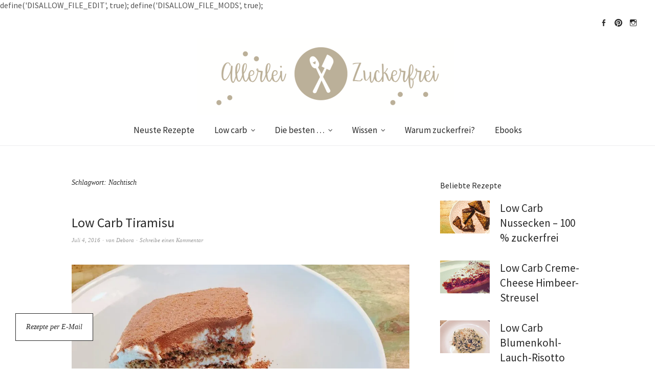

--- FILE ---
content_type: text/html; charset=UTF-8
request_url: https://allerleizuckerfrei.de/tag/nachtisch/
body_size: 70337
content:
define('DISALLOW_FILE_EDIT', true);
define('DISALLOW_FILE_MODS', true);<!DOCTYPE html>
<html lang="de-DE">
<head>
<meta charset="UTF-8" />
<meta name="viewport" content="width=device-width, initial-scale=1">
<meta name="verification" content="a415c3e636aaa6de97e12e4dd7520618" />
<link rel="profile" href="http://gmpg.org/xfn/11">
<link rel="pingback" href="https://allerleizuckerfrei.de/xmlrpc.php">

<title>Nachtisch | allerlei zuckerfrei</title>

<!-- All in One SEO Pack 2.4.3.1 by Michael Torbert of Semper Fi Web Design[340,384] -->
<meta name="keywords"  content="low carb,rezepte,tiramisu,schokolade,nachtisch,zuckerfrei,süßes,rezept,kuchen,schokoguglhupf,low carb schokokuchen,schockokuchen zuckerfrei,low carb cheesecake mit beerensoße,low carb käsekuchen,käsekuchen,cheesecake,backen ohne zucker,backen ohne mehl,schokokäsekuchen,weckglas,dessert" />

<link rel="canonical" href="https://allerleizuckerfrei.de/tag/nachtisch/" />
			<script type="text/javascript" >
				window.ga=window.ga||function(){(ga.q=ga.q||[]).push(arguments)};ga.l=+new Date;
				ga('create', 'UA-73809236-1', { 'cookieDomain': 'www.allerleizuckerfrei.de' } );
				// Plugins
				ga('require', 'linkid', 'linkid.js');ga('set', 'anonymizeIp', true);ga('require', 'outboundLinkTracker');
				ga('send', 'pageview');
			</script>
			<script async src="https://www.google-analytics.com/analytics.js"></script>
			<script async src="https://cdnjs.cloudflare.com/ajax/libs/autotrack/2.4.0/autotrack.js"></script>
<!-- /all in one seo pack -->
<link rel='dns-prefetch' href='//s0.wp.com' />
<link rel='dns-prefetch' href='//secure.gravatar.com' />
<link rel='dns-prefetch' href='//fonts.googleapis.com' />
<link rel='dns-prefetch' href='//s.w.org' />
<link rel="alternate" type="application/rss+xml" title="allerlei zuckerfrei &raquo; Feed" href="https://allerleizuckerfrei.de/feed/" />
<link rel="alternate" type="application/rss+xml" title="allerlei zuckerfrei &raquo; Kommentar-Feed" href="https://allerleizuckerfrei.de/comments/feed/" />
<link rel="alternate" type="application/rss+xml" title="allerlei zuckerfrei &raquo; Nachtisch Schlagwort-Feed" href="https://allerleizuckerfrei.de/tag/nachtisch/feed/" />
		<script type="text/javascript">
			window._wpemojiSettings = {"baseUrl":"https:\/\/s.w.org\/images\/core\/emoji\/11.2.0\/72x72\/","ext":".png","svgUrl":"https:\/\/s.w.org\/images\/core\/emoji\/11.2.0\/svg\/","svgExt":".svg","source":{"concatemoji":"https:\/\/allerleizuckerfrei.de\/wp-includes\/js\/wp-emoji-release.min.js?ver=5.1.1"}};
			!function(a,b,c){function d(a,b){var c=String.fromCharCode;l.clearRect(0,0,k.width,k.height),l.fillText(c.apply(this,a),0,0);var d=k.toDataURL();l.clearRect(0,0,k.width,k.height),l.fillText(c.apply(this,b),0,0);var e=k.toDataURL();return d===e}function e(a){var b;if(!l||!l.fillText)return!1;switch(l.textBaseline="top",l.font="600 32px Arial",a){case"flag":return!(b=d([55356,56826,55356,56819],[55356,56826,8203,55356,56819]))&&(b=d([55356,57332,56128,56423,56128,56418,56128,56421,56128,56430,56128,56423,56128,56447],[55356,57332,8203,56128,56423,8203,56128,56418,8203,56128,56421,8203,56128,56430,8203,56128,56423,8203,56128,56447]),!b);case"emoji":return b=d([55358,56760,9792,65039],[55358,56760,8203,9792,65039]),!b}return!1}function f(a){var c=b.createElement("script");c.src=a,c.defer=c.type="text/javascript",b.getElementsByTagName("head")[0].appendChild(c)}var g,h,i,j,k=b.createElement("canvas"),l=k.getContext&&k.getContext("2d");for(j=Array("flag","emoji"),c.supports={everything:!0,everythingExceptFlag:!0},i=0;i<j.length;i++)c.supports[j[i]]=e(j[i]),c.supports.everything=c.supports.everything&&c.supports[j[i]],"flag"!==j[i]&&(c.supports.everythingExceptFlag=c.supports.everythingExceptFlag&&c.supports[j[i]]);c.supports.everythingExceptFlag=c.supports.everythingExceptFlag&&!c.supports.flag,c.DOMReady=!1,c.readyCallback=function(){c.DOMReady=!0},c.supports.everything||(h=function(){c.readyCallback()},b.addEventListener?(b.addEventListener("DOMContentLoaded",h,!1),a.addEventListener("load",h,!1)):(a.attachEvent("onload",h),b.attachEvent("onreadystatechange",function(){"complete"===b.readyState&&c.readyCallback()})),g=c.source||{},g.concatemoji?f(g.concatemoji):g.wpemoji&&g.twemoji&&(f(g.twemoji),f(g.wpemoji)))}(window,document,window._wpemojiSettings);
		</script>
		<style type="text/css">
img.wp-smiley,
img.emoji {
	display: inline !important;
	border: none !important;
	box-shadow: none !important;
	height: 1em !important;
	width: 1em !important;
	margin: 0 .07em !important;
	vertical-align: -0.1em !important;
	background: none !important;
	padding: 0 !important;
}
</style>
	<link rel='stylesheet' id='wp-block-library-css'  href='https://allerleizuckerfrei.de/wp-includes/css/dist/block-library/style.min.css?ver=5.1.1' type='text/css' media='all' />
<link rel='stylesheet' id='weta-fonts-css'  href='https://fonts.googleapis.com/css?family=Source+Sans+Pro%3A400%2C400italic%2C600%2C600italic&#038;subset=latin%2Clatin-ext' type='text/css' media='all' />
<link rel='stylesheet' id='weta-style-css'  href='https://allerleizuckerfrei.de/wp-content/themes/weta/style.css?ver=20150704' type='text/css' media='all' />
<link rel='stylesheet' id='weta-flex-slider-style-css'  href='https://allerleizuckerfrei.de/wp-content/themes/weta/js/flex-slider/flexslider.css?ver=5.1.1' type='text/css' media='all' />
<link rel='stylesheet' id='genericons-css'  href='https://allerleizuckerfrei.de/wp-content/plugins/jetpack/_inc/genericons/genericons/genericons.css?ver=3.1' type='text/css' media='all' />
<link rel='stylesheet' id='jetpack_css-css'  href='https://allerleizuckerfrei.de/wp-content/plugins/jetpack/css/jetpack.css?ver=5.6.1' type='text/css' media='all' />
<script type='text/javascript' src='https://allerleizuckerfrei.de/wp-includes/js/jquery/jquery.js?ver=1.12.4'></script>
<script type='text/javascript' src='https://allerleizuckerfrei.de/wp-includes/js/jquery/jquery-migrate.min.js?ver=1.4.1'></script>
<script type='text/javascript' src='https://allerleizuckerfrei.de/wp-content/themes/weta/js/jquery.fitvids.js?ver=1.1'></script>
<script type='text/javascript' src='https://allerleizuckerfrei.de/wp-content/themes/weta/js/flex-slider/jquery.flexslider-min.js?ver=5.1.1'></script>
<link rel='https://api.w.org/' href='https://allerleizuckerfrei.de/wp-json/' />
<link rel="EditURI" type="application/rsd+xml" title="RSD" href="https://allerleizuckerfrei.de/xmlrpc.php?rsd" />
<link rel="wlwmanifest" type="application/wlwmanifest+xml" href="https://allerleizuckerfrei.de/wp-includes/wlwmanifest.xml" /> 
<meta name="generator" content="WordPress 5.1.1" />

<link rel='dns-prefetch' href='//v0.wordpress.com'/>
<link rel='dns-prefetch' href='//i0.wp.com'/>
<link rel='dns-prefetch' href='//i1.wp.com'/>
<link rel='dns-prefetch' href='//i2.wp.com'/>
<style type='text/css'>img#wpstats{display:none}</style>	<style type="text/css">
	.entry-content a, .comment-text a, .author-bio a, .textwidget a {color: ;}
			#colophon {background: ;}
			.widget_weta_authors {background: ;}
			.widget_weta_quote {background: #ddcdb5;}
			.widget_weta_numbered_rp {background: #ddcdb5;}
			@media screen and (min-width: 1023px) {
	.sticky-content {margin-top: 0;}
	.sticky-element .sticky-anchor {display: block !important;}
	.sticky-content.fixed {position: fixed !important; top: 0 !important; left:0; right: 0; z-index: 10000;}
	}
						</style>
    	<style type="text/css" id="weta-header-css">
		
	#site-branding h1.site-title, #site-branding p.site-title, #site-branding p.site-description {display: none !important;}

		</style>
	<style type="text/css" id="custom-background-css">
body.custom-background { background-color: #ffffff; }
</style>
	<link rel="icon" href="https://i2.wp.com/allerleizuckerfrei.de/wp-content/uploads/2016/02/cropped-Unbenannt3-3.png?fit=32%2C32&#038;ssl=1" sizes="32x32" />
<link rel="icon" href="https://i2.wp.com/allerleizuckerfrei.de/wp-content/uploads/2016/02/cropped-Unbenannt3-3.png?fit=192%2C192&#038;ssl=1" sizes="192x192" />
<link rel="apple-touch-icon-precomposed" href="https://i2.wp.com/allerleizuckerfrei.de/wp-content/uploads/2016/02/cropped-Unbenannt3-3.png?fit=180%2C180&#038;ssl=1" />
<meta name="msapplication-TileImage" content="https://i2.wp.com/allerleizuckerfrei.de/wp-content/uploads/2016/02/cropped-Unbenannt3-3.png?fit=270%2C270&#038;ssl=1" />
</head>

<body class="archive tag tag-nachtisch tag-240 custom-background weta-sharebtns show-subscribe">

		<div class="header-bg">
		<header id="masthead" class="cf" role="banner">

			<div id="menu-top-wrap">
				
	<nav class="header-top-nav" role="navigation">
			</nav><!-- end .header-top-nav -->

<div class="social-search-wrap">
		<nav class="header-social-nav social-nav" role="navigation">
		<ul id="menu-header-social" class="menu"><li id="menu-item-28" class="menu-item menu-item-type-custom menu-item-object-custom menu-item-28"><a href="https://www.facebook.com/allerleizuckerfrei/?ref=bookmarks">Facebook</a></li>
<li id="menu-item-29" class="menu-item menu-item-type-custom menu-item-object-custom menu-item-29"><a href="http://www.pinterest.com/allerleizfrei">Pinterest</a></li>
<li id="menu-item-652" class="menu-item menu-item-type-custom menu-item-object-custom menu-item-652"><a href="http://www.instagram.com/allerleizuckerfrei">Instagram</a></li>
</ul>	</nav><!-- end #header-social -->
	
		
	</div><!-- end .social-search-wrap -->			</div><!-- end .menu-top-wrap -->

			<div id="site-branding">
									<div id="site-logo">
						<a href="https://allerleizuckerfrei.de/" rel="home"><img src="https://allerleizuckerfrei.de/wp-content/uploads/2016/02/cropped-Unbenannt4.png" width="679" height="150" alt=""></a>
					</div><!-- end #site-logo -->
				 

									<p class="site-title"><a href="https://allerleizuckerfrei.de/" rel="home">allerlei zuckerfrei</a></p>
				
									<p class="site-description">gesünder genießen, leichter leben</p>
							</div><!-- end #site-branding -->

			<button id="menu-main-toggle"><span>Öffnen</span></button>
						<button id="menu-main-close"  class="btn-close"><span>Schließen</span></button>

			<div id="menu-main-wrap" class="sticky-element cf">

				<div class="sticky-anchor"></div>
				<nav id="site-nav" class="sticky-content cf" role="navigation">
					<div class="sticky-wrap">
										<ul id="menu-main" class="nav-menu"><li id="menu-item-258" class="menu-item menu-item-type-post_type menu-item-object-page current_page_parent menu-item-258"><a href="https://allerleizuckerfrei.de/alle-rezepte/">Neuste Rezepte</a></li>
<li id="menu-item-238" class="menu-item menu-item-type-taxonomy menu-item-object-category menu-item-has-children menu-item-238"><a href="https://allerleizuckerfrei.de/category/low-carb/">Low carb</a>
<ul class="sub-menu">
	<li id="menu-item-240" class="menu-item menu-item-type-taxonomy menu-item-object-category menu-item-240"><a href="https://allerleizuckerfrei.de/category/fruehstueck/">Frühstück</a></li>
	<li id="menu-item-507" class="menu-item menu-item-type-taxonomy menu-item-object-category menu-item-507"><a href="https://allerleizuckerfrei.de/category/low-carb/pasta/">Pasta</a></li>
	<li id="menu-item-255" class="menu-item menu-item-type-taxonomy menu-item-object-category menu-item-255"><a href="https://allerleizuckerfrei.de/category/low-carb/veggie/">Veggie</a></li>
	<li id="menu-item-343" class="menu-item menu-item-type-taxonomy menu-item-object-category menu-item-343"><a href="https://allerleizuckerfrei.de/category/low-carb/beilagen/">Beilagen</a></li>
	<li id="menu-item-1340" class="menu-item menu-item-type-taxonomy menu-item-object-category menu-item-1340"><a href="https://allerleizuckerfrei.de/category/low-carb/pfannengerichte/">Pfannengerichte</a></li>
	<li id="menu-item-241" class="menu-item menu-item-type-taxonomy menu-item-object-category menu-item-has-children menu-item-241"><a href="https://allerleizuckerfrei.de/category/low-carb/fleisch-fisch/">Fleisch &#038; Fisch</a>
	<ul class="sub-menu">
		<li id="menu-item-338" class="menu-item menu-item-type-taxonomy menu-item-object-category menu-item-338"><a href="https://allerleizuckerfrei.de/category/low-carb/fleisch-fisch/gefluegel/">Geflügel</a></li>
		<li id="menu-item-339" class="menu-item menu-item-type-taxonomy menu-item-object-category menu-item-339"><a href="https://allerleizuckerfrei.de/category/low-carb/fleisch-fisch/rind/">Rind</a></li>
		<li id="menu-item-337" class="menu-item menu-item-type-taxonomy menu-item-object-category menu-item-337"><a href="https://allerleizuckerfrei.de/category/low-carb/fleisch-fisch/fisch/">Fisch</a></li>
	</ul>
</li>
	<li id="menu-item-251" class="menu-item menu-item-type-taxonomy menu-item-object-category menu-item-has-children menu-item-251"><a href="https://allerleizuckerfrei.de/category/low-carb/suesses/">Süßes</a>
	<ul class="sub-menu">
		<li id="menu-item-340" class="menu-item menu-item-type-taxonomy menu-item-object-category menu-item-340"><a href="https://allerleizuckerfrei.de/category/low-carb/suesses/cupcakes/">Cupcakes &#038; Miniküchlein</a></li>
		<li id="menu-item-342" class="menu-item menu-item-type-taxonomy menu-item-object-category menu-item-342"><a href="https://allerleizuckerfrei.de/category/low-carb/suesses/kuchen/">Kuchen</a></li>
		<li id="menu-item-341" class="menu-item menu-item-type-taxonomy menu-item-object-category menu-item-341"><a href="https://allerleizuckerfrei.de/category/low-carb/suesses/desserts/">Desserts</a></li>
		<li id="menu-item-497" class="menu-item menu-item-type-taxonomy menu-item-object-category menu-item-497"><a href="https://allerleizuckerfrei.de/category/low-carb/suesses/suessigkeiten/">Empfehlenswerte Süßigkeiten</a></li>
	</ul>
</li>
	<li id="menu-item-288" class="menu-item menu-item-type-taxonomy menu-item-object-category menu-item-288"><a href="https://allerleizuckerfrei.de/category/to-go-lunch/">To Go Lunch</a></li>
	<li id="menu-item-243" class="menu-item menu-item-type-taxonomy menu-item-object-category menu-item-243"><a href="https://allerleizuckerfrei.de/category/10-minuten-rezepte/">10-Minuten-Rezepte</a></li>
	<li id="menu-item-250" class="menu-item menu-item-type-taxonomy menu-item-object-category menu-item-250"><a href="https://allerleizuckerfrei.de/category/low-carb/suppen/">Suppen</a></li>
	<li id="menu-item-321" class="menu-item menu-item-type-taxonomy menu-item-object-category menu-item-321"><a href="https://allerleizuckerfrei.de/category/low-carb/snacks-fingerfood/">Snacks &#038; Fingerfood</a></li>
	<li id="menu-item-264" class="menu-item menu-item-type-taxonomy menu-item-object-category menu-item-264"><a href="https://allerleizuckerfrei.de/category/low-carb/saucen-dips-aufstriche/">Soßen, Dips &#038; Aufstriche</a></li>
	<li id="menu-item-242" class="menu-item menu-item-type-taxonomy menu-item-object-category menu-item-242"><a href="https://allerleizuckerfrei.de/category/vegan/">Vegan</a></li>
	<li id="menu-item-500" class="menu-item menu-item-type-taxonomy menu-item-object-category menu-item-500"><a href="https://allerleizuckerfrei.de/category/carbs/">Mit ein paar Carbs</a></li>
</ul>
</li>
<li id="menu-item-1227" class="menu-item menu-item-type-post_type menu-item-object-page menu-item-has-children menu-item-1227"><a href="https://allerleizuckerfrei.de/die-besten/">Die besten …</a>
<ul class="sub-menu">
	<li id="menu-item-1295" class="menu-item menu-item-type-post_type menu-item-object-post menu-item-1295"><a href="https://allerleizuckerfrei.de/die-besten-low-carb-nudelrezepte/">… Low Carb Nudelrezepte</a></li>
	<li id="menu-item-1231" class="menu-item menu-item-type-post_type menu-item-object-post menu-item-1231"><a href="https://allerleizuckerfrei.de/die-besten-zuckerfreien-low-carb-kuchen/">… zuckerfreie Low Carb Kuchen</a></li>
	<li id="menu-item-1331" class="menu-item menu-item-type-post_type menu-item-object-post menu-item-1331"><a href="https://allerleizuckerfrei.de/4-zuckerfreie-schokoladenmarken-im-test-eine-hat-mich-nicht-ueberzeugt/">… zuckerfreie Schokoladen</a></li>
	<li id="menu-item-1228" class="menu-item menu-item-type-post_type menu-item-object-post menu-item-1228"><a href="https://allerleizuckerfrei.de/zuckerfreie-marmeladen/">… zuckerfreien Marmeladen</a></li>
</ul>
</li>
<li id="menu-item-244" class="menu-item menu-item-type-taxonomy menu-item-object-category menu-item-has-children menu-item-244"><a href="https://allerleizuckerfrei.de/category/wissen/">Wissen</a>
<ul class="sub-menu">
	<li id="menu-item-245" class="menu-item menu-item-type-taxonomy menu-item-object-category menu-item-245"><a href="https://allerleizuckerfrei.de/category/wissen/ernaehrungswissen/diabetes/">Diabetes</a></li>
	<li id="menu-item-492" class="menu-item menu-item-type-taxonomy menu-item-object-category menu-item-has-children menu-item-492"><a href="https://allerleizuckerfrei.de/category/wissen/ernaehrungswissen/">Ernährungswissen</a>
	<ul class="sub-menu">
		<li id="menu-item-254" class="menu-item menu-item-type-taxonomy menu-item-object-category menu-item-254"><a href="https://allerleizuckerfrei.de/category/wissen/ernaehrungswissen/superfood/">Superfood</a></li>
		<li id="menu-item-252" class="menu-item menu-item-type-taxonomy menu-item-object-category menu-item-252"><a href="https://allerleizuckerfrei.de/category/wissen/ernaehrungswissen/blutzuckersenker/">Blutzuckersenker</a></li>
	</ul>
</li>
	<li id="menu-item-246" class="menu-item menu-item-type-taxonomy menu-item-object-category menu-item-has-children menu-item-246"><a href="https://allerleizuckerfrei.de/category/wissen/produkttipps/">Produkttipps</a>
	<ul class="sub-menu">
		<li id="menu-item-498" class="menu-item menu-item-type-taxonomy menu-item-object-category menu-item-498"><a href="https://allerleizuckerfrei.de/category/low-carb/suesses/suessigkeiten/">Empfehlenswerte Süßigkeiten</a></li>
		<li id="menu-item-496" class="menu-item menu-item-type-taxonomy menu-item-object-category menu-item-496"><a href="https://allerleizuckerfrei.de/category/wissen/kuechenutensilien/">Küchenutensilien</a></li>
		<li id="menu-item-495" class="menu-item menu-item-type-taxonomy menu-item-object-category menu-item-495"><a href="https://allerleizuckerfrei.de/category/wissen/lifestyle/kosmetik/">Kosmetik ohne Zusätze</a></li>
	</ul>
</li>
	<li id="menu-item-977" class="menu-item menu-item-type-post_type menu-item-object-page menu-item-has-children menu-item-977"><a href="https://allerleizuckerfrei.de/empfehlungen/">Meine Tipps</a>
	<ul class="sub-menu">
		<li id="menu-item-982" class="menu-item menu-item-type-post_type menu-item-object-post menu-item-982"><a href="https://allerleizuckerfrei.de/zuckerersatzstoffe/">Zuckerersatzstoffe</a></li>
		<li id="menu-item-1282" class="menu-item menu-item-type-post_type menu-item-object-post menu-item-1282"><a href="https://allerleizuckerfrei.de/oele-fette-die-3-essentials/">Öle &#038; Fette – Die 3 Essentials</a></li>
		<li id="menu-item-1223" class="menu-item menu-item-type-post_type menu-item-object-post menu-item-1223"><a href="https://allerleizuckerfrei.de/low-carb-zutaten-fuers-muesli/">Low Carb Zutaten fürs Müsli</a></li>
		<li id="menu-item-499" class="menu-item menu-item-type-taxonomy menu-item-object-category menu-item-499"><a href="https://allerleizuckerfrei.de/category/wissen/lifestyle/erfahrungen-aus-einem-zuckerfreien-leben/">Erfahrungen aus einem zuckerfreien Leben</a></li>
	</ul>
</li>
</ul>
</li>
<li id="menu-item-17" class="menu-item menu-item-type-post_type menu-item-object-page menu-item-17"><a href="https://allerleizuckerfrei.de/uebermich/">Warum zuckerfrei?</a></li>
<li id="menu-item-1611" class="menu-item menu-item-type-post_type menu-item-object-page menu-item-1611"><a href="https://allerleizuckerfrei.de/ebooks/">Ebooks</a></li>
</ul>						
										</div><!-- end .sticky-wrap -->
				</nav><!-- end #site-nav -->

				<div id="mobile-menu-top-wrap">
					
	<nav class="header-top-nav" role="navigation">
			</nav><!-- end .header-top-nav -->

<div class="social-search-wrap">
		<nav class="header-social-nav social-nav" role="navigation">
		<ul id="menu-header-social-1" class="menu"><li class="menu-item menu-item-type-custom menu-item-object-custom menu-item-28"><a href="https://www.facebook.com/allerleizuckerfrei/?ref=bookmarks">Facebook</a></li>
<li class="menu-item menu-item-type-custom menu-item-object-custom menu-item-29"><a href="http://www.pinterest.com/allerleizfrei">Pinterest</a></li>
<li class="menu-item menu-item-type-custom menu-item-object-custom menu-item-652"><a href="http://www.instagram.com/allerleizuckerfrei">Instagram</a></li>
</ul>	</nav><!-- end #header-social -->
	
		
	</div><!-- end .social-search-wrap -->				</div><!-- end .mobile-menu-top-wrap -->
				<button id="menu-main-close-bottom" class="btn-close"><span>Schließen</span></button>
			</div><!-- end #menu-main-wrap -->

		</header><!-- end #masthead -->
		</div><!-- end .header-bg -->

<div id="main-wrap">
	<div class="blog-wrap cf">
		<div id="primary" class="site-content cf" role="main">

		
			<header class="archive-header">
				<h1 class="archive-title">Schlagwort: Nachtisch</h1>			</header><!-- end .archive-header -->

			
<article id="post-1093" class="post-1093 post type-post status-publish format-standard has-post-thumbnail hentry category-desserts category-low-carb category-suesses tag-low-carb tag-nachtisch tag-rezepte tag-schokolade tag-tiramisu tag-zuckerfrei">

	<header class="entry-header">
		<h2 class="entry-title"><a href="https://allerleizuckerfrei.de/low-carb-tiramisu/" rel="bookmark">Low Carb Tiramisu</a></h2>
			<div class="entry-meta">
				<div class="entry-date">
					<a href="https://allerleizuckerfrei.de/low-carb-tiramisu/">Juli 4, 2016</a>
				</div><!-- end .entry-date -->
				<div class="entry-author">
				von <a href="https://allerleizuckerfrei.de/author/dkarsch/" title="Alle Artikel von Debora">Debora</a>				</div><!-- end .entry-author -->
								<div class="entry-comments">
					<a href="https://allerleizuckerfrei.de/low-carb-tiramisu/#respond"><span class="leave-reply">Schreibe einen Kommentar</span></a>				</div><!-- end .entry-comments -->
								</div><!-- end .entry-meta -->
	</header><!-- end .entry-header -->
	
				<div class="entry-thumbnail inpost">
			<a href="https://allerleizuckerfrei.de/low-carb-tiramisu/" title="Permalink zu Low Carb Tiramisu"><img width="1000" height="667" src="https://allerleizuckerfrei.de/wp-content/uploads/2016/06/image-4-e1467355488532.jpeg" class="attachment-post-thumbnail size-post-thumbnail wp-post-image" alt="Low Carb Tiramisu mit Biskuit" srcset="https://i2.wp.com/allerleizuckerfrei.de/wp-content/uploads/2016/06/image-4-e1467355488532.jpeg?w=1000&amp;ssl=1 1000w, https://i2.wp.com/allerleizuckerfrei.de/wp-content/uploads/2016/06/image-4-e1467355488532.jpeg?resize=300%2C200&amp;ssl=1 300w, https://i2.wp.com/allerleizuckerfrei.de/wp-content/uploads/2016/06/image-4-e1467355488532.jpeg?resize=768%2C512&amp;ssl=1 768w, https://i2.wp.com/allerleizuckerfrei.de/wp-content/uploads/2016/06/image-4-e1467355488532.jpeg?resize=660%2C440&amp;ssl=1 660w, https://i2.wp.com/allerleizuckerfrei.de/wp-content/uploads/2016/06/image-4-e1467355488532.jpeg?resize=373%2C248&amp;ssl=1 373w" sizes="(max-width: 1000px) 100vw, 1000px" /></a>
		</div><!-- end .entry-thumbnail -->
		
					<div class="entry-content">
				<p>Jeder hat doch schon einmal ein leckeres Tiramisu gegessen. Ob klassisch oder mit Beeren – es schmeckt einfach immer, passt zu jedem Anlass und man kann es sogar zuckerfrei haben.&hellip; <a class="excerpt-more-link" href="https://allerleizuckerfrei.de/low-carb-tiramisu/">Weiterlesen</a></p>
			</div><!-- .entry-content -->
		
		<footer class="entry-footer cf">
			<div class="entry-cats">
				<span>Kategorie </span><a href="https://allerleizuckerfrei.de/category/low-carb/suesses/desserts/" rel="category tag">Desserts</a>, <a href="https://allerleizuckerfrei.de/category/low-carb/" rel="category tag">Low carb</a>, <a href="https://allerleizuckerfrei.de/category/low-carb/suesses/" rel="category tag">Süßes</a>			</div><!-- end .entry-cats -->
							<div class="entry-tags"><span>Schlagwörter </span><a href="https://allerleizuckerfrei.de/tag/low-carb/" rel="tag">low carb</a>, <a href="https://allerleizuckerfrei.de/tag/nachtisch/" rel="tag">Nachtisch</a>, <a href="https://allerleizuckerfrei.de/tag/rezepte/" rel="tag">rezepte</a>, <a href="https://allerleizuckerfrei.de/tag/schokolade/" rel="tag">Schokolade</a>, <a href="https://allerleizuckerfrei.de/tag/tiramisu/" rel="tag">Tiramisu</a>, <a href="https://allerleizuckerfrei.de/tag/zuckerfrei/" rel="tag">zuckerfrei</a></div>
					</footer><!-- end .entry-footer -->

</article><!-- end post -1093 -->
<article id="post-973" class="post-973 post type-post status-publish format-standard has-post-thumbnail hentry category-kuchen category-low-carb category-suesses tag-kuchen tag-low-carb tag-low-carb-schokokuchen tag-nachtisch tag-rezept tag-schockokuchen-zuckerfrei tag-schokoguglhupf tag-suesses">

	<header class="entry-header">
		<h2 class="entry-title"><a href="https://allerleizuckerfrei.de/fluffiger-schokogugelhupf-low-carb-und-zuckerfrei/" rel="bookmark">Fluffiger Schokogugelhupf &#8211; Low Carb und zuckerfrei</a></h2>
			<div class="entry-meta">
				<div class="entry-date">
					<a href="https://allerleizuckerfrei.de/fluffiger-schokogugelhupf-low-carb-und-zuckerfrei/">Juni 11, 2016</a>
				</div><!-- end .entry-date -->
				<div class="entry-author">
				von <a href="https://allerleizuckerfrei.de/author/dkarsch/" title="Alle Artikel von Debora">Debora</a>				</div><!-- end .entry-author -->
								<div class="entry-comments">
					<a href="https://allerleizuckerfrei.de/fluffiger-schokogugelhupf-low-carb-und-zuckerfrei/#comments">Kommentare 1</a>				</div><!-- end .entry-comments -->
								</div><!-- end .entry-meta -->
	</header><!-- end .entry-header -->
	
				<div class="entry-thumbnail inpost">
			<a href="https://allerleizuckerfrei.de/fluffiger-schokogugelhupf-low-carb-und-zuckerfrei/" title="Permalink zu Fluffiger Schokogugelhupf &#8211; Low Carb und zuckerfrei"><img width="1000" height="667" src="https://allerleizuckerfrei.de/wp-content/uploads/2016/06/image-32-e1465658555649.jpeg" class="attachment-post-thumbnail size-post-thumbnail wp-post-image" alt="Zuckerfreier Schokokuchen Low Carb" srcset="https://i1.wp.com/allerleizuckerfrei.de/wp-content/uploads/2016/06/image-32-e1465658555649.jpeg?w=1000&amp;ssl=1 1000w, https://i1.wp.com/allerleizuckerfrei.de/wp-content/uploads/2016/06/image-32-e1465658555649.jpeg?resize=300%2C200&amp;ssl=1 300w, https://i1.wp.com/allerleizuckerfrei.de/wp-content/uploads/2016/06/image-32-e1465658555649.jpeg?resize=768%2C512&amp;ssl=1 768w, https://i1.wp.com/allerleizuckerfrei.de/wp-content/uploads/2016/06/image-32-e1465658555649.jpeg?resize=660%2C440&amp;ssl=1 660w, https://i1.wp.com/allerleizuckerfrei.de/wp-content/uploads/2016/06/image-32-e1465658555649.jpeg?resize=373%2C248&amp;ssl=1 373w" sizes="(max-width: 1000px) 100vw, 1000px" /></a>
		</div><!-- end .entry-thumbnail -->
		
					<div class="entry-content">
				<p>Eine Freundin von mir backt immer einen superleckeren Schokoguglhupf. Den kann ich ja leider nicht essen, deshalb hab ich das Rezept etwas umgebastelt, so dass es Low Carb und zuckerfrei&hellip; <a class="excerpt-more-link" href="https://allerleizuckerfrei.de/fluffiger-schokogugelhupf-low-carb-und-zuckerfrei/">Weiterlesen</a></p>
			</div><!-- .entry-content -->
		
		<footer class="entry-footer cf">
			<div class="entry-cats">
				<span>Kategorie </span><a href="https://allerleizuckerfrei.de/category/low-carb/suesses/kuchen/" rel="category tag">Kuchen</a>, <a href="https://allerleizuckerfrei.de/category/low-carb/" rel="category tag">Low carb</a>, <a href="https://allerleizuckerfrei.de/category/low-carb/suesses/" rel="category tag">Süßes</a>			</div><!-- end .entry-cats -->
							<div class="entry-tags"><span>Schlagwörter </span><a href="https://allerleizuckerfrei.de/tag/kuchen/" rel="tag">kuchen</a>, <a href="https://allerleizuckerfrei.de/tag/low-carb/" rel="tag">low carb</a>, <a href="https://allerleizuckerfrei.de/tag/low-carb-schokokuchen/" rel="tag">Low Carb Schokokuchen</a>, <a href="https://allerleizuckerfrei.de/tag/nachtisch/" rel="tag">Nachtisch</a>, <a href="https://allerleizuckerfrei.de/tag/rezept/" rel="tag">Rezept</a>, <a href="https://allerleizuckerfrei.de/tag/schockokuchen-zuckerfrei/" rel="tag">Schockokuchen Zuckerfrei</a>, <a href="https://allerleizuckerfrei.de/tag/schokoguglhupf/" rel="tag">Schokoguglhupf</a>, <a href="https://allerleizuckerfrei.de/tag/suesses/" rel="tag">Süßes</a></div>
					</footer><!-- end .entry-footer -->

</article><!-- end post -973 -->
<article id="post-847" class="post-847 post type-post status-publish format-standard has-post-thumbnail hentry category-kuchen category-low-carb category-suesses tag-backen-ohne-mehl tag-backen-ohne-zucker tag-cheesecake tag-kaesekuchen tag-low-carb-cheesecake-mit-beerensosse tag-low-carb-kaesekuchen tag-nachtisch tag-rezept">

	<header class="entry-header">
		<h2 class="entry-title"><a href="https://allerleizuckerfrei.de/low-carb-cheesecake-mit-beerensosse/" rel="bookmark">Low Carb Cheesecake mit Beerensoße</a></h2>
			<div class="entry-meta">
				<div class="entry-date">
					<a href="https://allerleizuckerfrei.de/low-carb-cheesecake-mit-beerensosse/">April 30, 2016</a>
				</div><!-- end .entry-date -->
				<div class="entry-author">
				von <a href="https://allerleizuckerfrei.de/author/dkarsch/" title="Alle Artikel von Debora">Debora</a>				</div><!-- end .entry-author -->
								<div class="entry-comments">
					<a href="https://allerleizuckerfrei.de/low-carb-cheesecake-mit-beerensosse/#comments">Kommentare 2</a>				</div><!-- end .entry-comments -->
								</div><!-- end .entry-meta -->
	</header><!-- end .entry-header -->
	
				<div class="entry-thumbnail inpost">
			<a href="https://allerleizuckerfrei.de/low-carb-cheesecake-mit-beerensosse/" title="Permalink zu Low Carb Cheesecake mit Beerensoße"><img width="1000" height="667" src="https://allerleizuckerfrei.de/wp-content/uploads/2016/04/image-30-e1461842851363.jpeg" class="attachment-post-thumbnail size-post-thumbnail wp-post-image" alt="Käsekuchen Low Carb mit Beerensauce" srcset="https://i0.wp.com/allerleizuckerfrei.de/wp-content/uploads/2016/04/image-30-e1461842851363.jpeg?w=1000&amp;ssl=1 1000w, https://i0.wp.com/allerleizuckerfrei.de/wp-content/uploads/2016/04/image-30-e1461842851363.jpeg?resize=300%2C200&amp;ssl=1 300w, https://i0.wp.com/allerleizuckerfrei.de/wp-content/uploads/2016/04/image-30-e1461842851363.jpeg?resize=768%2C512&amp;ssl=1 768w, https://i0.wp.com/allerleizuckerfrei.de/wp-content/uploads/2016/04/image-30-e1461842851363.jpeg?resize=660%2C440&amp;ssl=1 660w, https://i0.wp.com/allerleizuckerfrei.de/wp-content/uploads/2016/04/image-30-e1461842851363.jpeg?resize=373%2C248&amp;ssl=1 373w" sizes="(max-width: 1000px) 100vw, 1000px" /></a>
		</div><!-- end .entry-thumbnail -->
		
					<div class="entry-content">
				<p>Käsekuchen gibt es in den Unterschiedlichsten Varianten. Mit Boden, ohne Boden, mit Rand oder ohne Rand – hier gibt es keine Grenzen. Jeder muss sich daher entscheiden, wie seiner werden&hellip; <a class="excerpt-more-link" href="https://allerleizuckerfrei.de/low-carb-cheesecake-mit-beerensosse/">Weiterlesen</a></p>
			</div><!-- .entry-content -->
		
		<footer class="entry-footer cf">
			<div class="entry-cats">
				<span>Kategorie </span><a href="https://allerleizuckerfrei.de/category/low-carb/suesses/kuchen/" rel="category tag">Kuchen</a>, <a href="https://allerleizuckerfrei.de/category/low-carb/" rel="category tag">Low carb</a>, <a href="https://allerleizuckerfrei.de/category/low-carb/suesses/" rel="category tag">Süßes</a>			</div><!-- end .entry-cats -->
							<div class="entry-tags"><span>Schlagwörter </span><a href="https://allerleizuckerfrei.de/tag/backen-ohne-mehl/" rel="tag">Backen ohne Mehl</a>, <a href="https://allerleizuckerfrei.de/tag/backen-ohne-zucker/" rel="tag">Backen ohne Zucker</a>, <a href="https://allerleizuckerfrei.de/tag/cheesecake/" rel="tag">Cheesecake</a>, <a href="https://allerleizuckerfrei.de/tag/kaesekuchen/" rel="tag">Käsekuchen</a>, <a href="https://allerleizuckerfrei.de/tag/low-carb-cheesecake-mit-beerensosse/" rel="tag">Low Carb Cheesecake mit Beerensoße</a>, <a href="https://allerleizuckerfrei.de/tag/low-carb-kaesekuchen/" rel="tag">Low Carb Käsekuchen</a>, <a href="https://allerleizuckerfrei.de/tag/nachtisch/" rel="tag">Nachtisch</a>, <a href="https://allerleizuckerfrei.de/tag/rezept/" rel="tag">Rezept</a></div>
					</footer><!-- end .entry-footer -->

</article><!-- end post -847 -->
<article id="post-585" class="post-585 post type-post status-publish format-standard has-post-thumbnail hentry category-cupcakes category-desserts category-kuchen category-suesses tag-dessert tag-kaesekuchen tag-nachtisch tag-rezept tag-schokokaesekuchen tag-weckglas">

	<header class="entry-header">
		<h2 class="entry-title"><a href="https://allerleizuckerfrei.de/low-carb-schokokaesekuchen-im-weckglas/" rel="bookmark">Low Carb Schokokäsekuchen im Weckglas</a></h2>
			<div class="entry-meta">
				<div class="entry-date">
					<a href="https://allerleizuckerfrei.de/low-carb-schokokaesekuchen-im-weckglas/">Februar 27, 2016</a>
				</div><!-- end .entry-date -->
				<div class="entry-author">
				von <a href="https://allerleizuckerfrei.de/author/dkarsch/" title="Alle Artikel von Debora">Debora</a>				</div><!-- end .entry-author -->
								<div class="entry-comments">
					<a href="https://allerleizuckerfrei.de/low-carb-schokokaesekuchen-im-weckglas/#respond"><span class="leave-reply">Schreibe einen Kommentar</span></a>				</div><!-- end .entry-comments -->
								</div><!-- end .entry-meta -->
	</header><!-- end .entry-header -->
	
				<div class="entry-thumbnail inpost">
			<a href="https://allerleizuckerfrei.de/low-carb-schokokaesekuchen-im-weckglas/" title="Permalink zu Low Carb Schokokäsekuchen im Weckglas"><img width="1000" height="667" src="https://allerleizuckerfrei.de/wp-content/uploads/2016/02/image-40-e1456581703754.jpeg" class="attachment-post-thumbnail size-post-thumbnail wp-post-image" alt="Schokokäsekuchen im Weckglas" srcset="https://i2.wp.com/allerleizuckerfrei.de/wp-content/uploads/2016/02/image-40-e1456581703754.jpeg?w=1000&amp;ssl=1 1000w, https://i2.wp.com/allerleizuckerfrei.de/wp-content/uploads/2016/02/image-40-e1456581703754.jpeg?resize=300%2C200&amp;ssl=1 300w, https://i2.wp.com/allerleizuckerfrei.de/wp-content/uploads/2016/02/image-40-e1456581703754.jpeg?resize=768%2C512&amp;ssl=1 768w, https://i2.wp.com/allerleizuckerfrei.de/wp-content/uploads/2016/02/image-40-e1456581703754.jpeg?resize=660%2C440&amp;ssl=1 660w, https://i2.wp.com/allerleizuckerfrei.de/wp-content/uploads/2016/02/image-40-e1456581703754.jpeg?resize=373%2C248&amp;ssl=1 373w" sizes="(max-width: 1000px) 100vw, 1000px" /></a>
		</div><!-- end .entry-thumbnail -->
		
					<div class="entry-content">
				<p>Kleine Käseküchlein im Weckglas, das ist so ein süßer Nachtisch. Gäste werden begeistert davon sein (zumindest meine sind es). Das Rezept reicht für etwa 6-8 Desserts. Natürlich ist kein Haushaltszucker enthalten.&hellip; <a class="excerpt-more-link" href="https://allerleizuckerfrei.de/low-carb-schokokaesekuchen-im-weckglas/">Weiterlesen</a></p>
			</div><!-- .entry-content -->
		
		<footer class="entry-footer cf">
			<div class="entry-cats">
				<span>Kategorie </span><a href="https://allerleizuckerfrei.de/category/low-carb/suesses/cupcakes/" rel="category tag">Cupcakes &amp; Miniküchlein</a>, <a href="https://allerleizuckerfrei.de/category/low-carb/suesses/desserts/" rel="category tag">Desserts</a>, <a href="https://allerleizuckerfrei.de/category/low-carb/suesses/kuchen/" rel="category tag">Kuchen</a>, <a href="https://allerleizuckerfrei.de/category/low-carb/suesses/" rel="category tag">Süßes</a>			</div><!-- end .entry-cats -->
							<div class="entry-tags"><span>Schlagwörter </span><a href="https://allerleizuckerfrei.de/tag/dessert/" rel="tag">Dessert</a>, <a href="https://allerleizuckerfrei.de/tag/kaesekuchen/" rel="tag">Käsekuchen</a>, <a href="https://allerleizuckerfrei.de/tag/nachtisch/" rel="tag">Nachtisch</a>, <a href="https://allerleizuckerfrei.de/tag/rezept/" rel="tag">Rezept</a>, <a href="https://allerleizuckerfrei.de/tag/schokokaesekuchen/" rel="tag">Schokokäsekuchen</a>, <a href="https://allerleizuckerfrei.de/tag/weckglas/" rel="tag">Weckglas</a></div>
					</footer><!-- end .entry-footer -->

</article><!-- end post -585 -->
			
	</div><!-- end #primary -->
	<div id="blog-sidebar" class="default-sidebar sidebar-small widget-area" role="complementary">
	<aside id="widget_weta_rp-10" class="widget widget_weta_rp">
				<h3 class="widget-title two-columns-textright-title">Beliebte Rezepte</h3>
		


			<div class="rp-two-columns-textright cf">
	
   
	<article id="post-1433" class="post-1433 post type-post status-publish format-standard has-post-thumbnail hentry category-cupcakes category-kuchen category-low-carb category-plaetzchen category-suesses tag-backen tag-low-carb tag-nussecken tag-rezept tag-zuckerfrei">

					<div class="entry-thumbnail">
			<a href="https://allerleizuckerfrei.de/low-carb-nussecken-100-zuckerfrei/"><img width="1000" height="667" src="https://allerleizuckerfrei.de/wp-content/uploads/2016/12/IMG_6406-e1481829759114.jpg" class="attachment-post-thumbnail size-post-thumbnail wp-post-image" alt="Low Carb Nussecken zuckerfrei" srcset="https://i0.wp.com/allerleizuckerfrei.de/wp-content/uploads/2016/12/IMG_6406-e1481829759114.jpg?w=1000&amp;ssl=1 1000w, https://i0.wp.com/allerleizuckerfrei.de/wp-content/uploads/2016/12/IMG_6406-e1481829759114.jpg?resize=300%2C200&amp;ssl=1 300w, https://i0.wp.com/allerleizuckerfrei.de/wp-content/uploads/2016/12/IMG_6406-e1481829759114.jpg?resize=768%2C512&amp;ssl=1 768w, https://i0.wp.com/allerleizuckerfrei.de/wp-content/uploads/2016/12/IMG_6406-e1481829759114.jpg?resize=660%2C440&amp;ssl=1 660w, https://i0.wp.com/allerleizuckerfrei.de/wp-content/uploads/2016/12/IMG_6406-e1481829759114.jpg?resize=373%2C248&amp;ssl=1 373w" sizes="(max-width: 1000px) 100vw, 1000px" /></a>
			</div><!-- end .entry-thumbnail -->
		
		<div class="entry-text-wrap">
			
		
   		<header class="entry-header">
   			<h2 class="entry-title"><a href="https://allerleizuckerfrei.de/low-carb-nussecken-100-zuckerfrei/" rel="bookmark">Low Carb Nussecken &#8211; 100 % zuckerfrei</a></h2>   		</header><!-- end .entry-header -->

		
		<footer class="entry-footer">
			
			
								</footer><!-- end .entry-footer -->

				</div><!-- end .entry-text-wrap -->
	</article><!-- #post-## -->
   
	<article id="post-823" class="post-823 post type-post status-publish format-standard has-post-thumbnail hentry category-kuchen category-low-carb category-suesses tag-allerleizuckerfrei tag-backen tag-himbeer tag-low-carb-backen tag-low-carb-kuchen tag-low-carb-streuselkuchen tag-rezept tag-streusel tag-zuckerfrei-backen tag-zuckerfreier-kuchen tag-zuckerfreier-streuselkuchen">

					<div class="entry-thumbnail">
			<a href="https://allerleizuckerfrei.de/low-carb-cream-cheese-himbeer-streusel/"><img width="1000" height="667" src="https://allerleizuckerfrei.de/wp-content/uploads/2016/04/image-51-e1462096967867.jpeg" class="attachment-post-thumbnail size-post-thumbnail wp-post-image" alt="Low Carb Streuselkuchen" srcset="https://i2.wp.com/allerleizuckerfrei.de/wp-content/uploads/2016/04/image-51-e1462096967867.jpeg?w=1000&amp;ssl=1 1000w, https://i2.wp.com/allerleizuckerfrei.de/wp-content/uploads/2016/04/image-51-e1462096967867.jpeg?resize=300%2C200&amp;ssl=1 300w, https://i2.wp.com/allerleizuckerfrei.de/wp-content/uploads/2016/04/image-51-e1462096967867.jpeg?resize=768%2C512&amp;ssl=1 768w, https://i2.wp.com/allerleizuckerfrei.de/wp-content/uploads/2016/04/image-51-e1462096967867.jpeg?resize=660%2C440&amp;ssl=1 660w, https://i2.wp.com/allerleizuckerfrei.de/wp-content/uploads/2016/04/image-51-e1462096967867.jpeg?resize=373%2C248&amp;ssl=1 373w" sizes="(max-width: 1000px) 100vw, 1000px" /></a>
			</div><!-- end .entry-thumbnail -->
		
		<div class="entry-text-wrap">
			
		
   		<header class="entry-header">
   			<h2 class="entry-title"><a href="https://allerleizuckerfrei.de/low-carb-cream-cheese-himbeer-streusel/" rel="bookmark">Low Carb Creme-Cheese Himbeer-Streusel</a></h2>   		</header><!-- end .entry-header -->

		
		<footer class="entry-footer">
			
			
								</footer><!-- end .entry-footer -->

				</div><!-- end .entry-text-wrap -->
	</article><!-- #post-## -->
   
	<article id="post-550" class="post-550 post type-post status-publish format-standard has-post-thumbnail hentry category-beilagen category-low-carb category-veggie tag-blumenkohlrisotto tag-lauch tag-lauchrisotto tag-low-carb tag-rezept tag-risotto tag-zuckerfrei">

					<div class="entry-thumbnail">
			<a href="https://allerleizuckerfrei.de/blumenkohl-risotto-lauch/"><img width="1001" height="668" src="https://allerleizuckerfrei.de/wp-content/uploads/2016/02/FullSizeRender_2-e1456558209876.jpg" class="attachment-post-thumbnail size-post-thumbnail wp-post-image" alt="Blumenkohlrisotto Rezept" srcset="https://i2.wp.com/allerleizuckerfrei.de/wp-content/uploads/2016/02/FullSizeRender_2-e1456558209876.jpg?w=1001&amp;ssl=1 1001w, https://i2.wp.com/allerleizuckerfrei.de/wp-content/uploads/2016/02/FullSizeRender_2-e1456558209876.jpg?resize=300%2C200&amp;ssl=1 300w, https://i2.wp.com/allerleizuckerfrei.de/wp-content/uploads/2016/02/FullSizeRender_2-e1456558209876.jpg?resize=768%2C513&amp;ssl=1 768w, https://i2.wp.com/allerleizuckerfrei.de/wp-content/uploads/2016/02/FullSizeRender_2-e1456558209876.jpg?resize=1000%2C667&amp;ssl=1 1000w, https://i2.wp.com/allerleizuckerfrei.de/wp-content/uploads/2016/02/FullSizeRender_2-e1456558209876.jpg?resize=660%2C440&amp;ssl=1 660w, https://i2.wp.com/allerleizuckerfrei.de/wp-content/uploads/2016/02/FullSizeRender_2-e1456558209876.jpg?resize=373%2C248&amp;ssl=1 373w" sizes="(max-width: 1001px) 100vw, 1001px" /></a>
			</div><!-- end .entry-thumbnail -->
		
		<div class="entry-text-wrap">
			
		
   		<header class="entry-header">
   			<h2 class="entry-title"><a href="https://allerleizuckerfrei.de/blumenkohl-risotto-lauch/" rel="bookmark">Low Carb Blumenkohl-Lauch-Risotto</a></h2>   		</header><!-- end .entry-header -->

		
		<footer class="entry-footer">
			
			
								</footer><!-- end .entry-footer -->

				</div><!-- end .entry-text-wrap -->
	</article><!-- #post-## -->
   
	<article id="post-1050" class="post-1050 post type-post status-publish format-standard has-post-thumbnail hentry category-10-minuten-rezepte category-low-carb category-pasta tag-low-carb tag-pasta tag-pesto-rosso tag-rezept tag-rotes-pesto tag-zoodles tag-zucchini-pasta tag-zuckerfrei">

					<div class="entry-thumbnail">
			<a href="https://allerleizuckerfrei.de/zucchini-pasta-mit-schneller-pesto-creme/"><img width="1000" height="667" src="https://allerleizuckerfrei.de/wp-content/uploads/2016/06/image-48-e1466877455769.jpeg" class="attachment-post-thumbnail size-post-thumbnail wp-post-image" alt="Pesto Zoodles" srcset="https://i2.wp.com/allerleizuckerfrei.de/wp-content/uploads/2016/06/image-48-e1466877455769.jpeg?w=1000&amp;ssl=1 1000w, https://i2.wp.com/allerleizuckerfrei.de/wp-content/uploads/2016/06/image-48-e1466877455769.jpeg?resize=300%2C200&amp;ssl=1 300w, https://i2.wp.com/allerleizuckerfrei.de/wp-content/uploads/2016/06/image-48-e1466877455769.jpeg?resize=768%2C512&amp;ssl=1 768w, https://i2.wp.com/allerleizuckerfrei.de/wp-content/uploads/2016/06/image-48-e1466877455769.jpeg?resize=660%2C440&amp;ssl=1 660w, https://i2.wp.com/allerleizuckerfrei.de/wp-content/uploads/2016/06/image-48-e1466877455769.jpeg?resize=373%2C248&amp;ssl=1 373w" sizes="(max-width: 1000px) 100vw, 1000px" /></a>
			</div><!-- end .entry-thumbnail -->
		
		<div class="entry-text-wrap">
			
		
   		<header class="entry-header">
   			<h2 class="entry-title"><a href="https://allerleizuckerfrei.de/zucchini-pasta-mit-schneller-pesto-creme/" rel="bookmark">Zucchini-Pasta mit schneller Pesto-Creme</a></h2>   		</header><!-- end .entry-header -->

		
		<footer class="entry-footer">
			
			
								</footer><!-- end .entry-footer -->

				</div><!-- end .entry-text-wrap -->
	</article><!-- #post-## -->
   
	<article id="post-297" class="post-297 post type-post status-publish format-standard has-post-thumbnail hentry category-beilagen category-low-carb category-pasta category-produkttipps category-veggie category-wissen tag-low-carb tag-rezepte tag-shirataki">

					<div class="entry-thumbnail">
			<a href="https://allerleizuckerfrei.de/experiment-shirataki-nudeln/"><img width="1000" height="667" src="https://allerleizuckerfrei.de/wp-content/uploads/2016/02/Shirataki-1-e1455302797344.jpg" class="attachment-post-thumbnail size-post-thumbnail wp-post-image" alt="" srcset="https://i0.wp.com/allerleizuckerfrei.de/wp-content/uploads/2016/02/Shirataki-1-e1455302797344.jpg?w=1000&amp;ssl=1 1000w, https://i0.wp.com/allerleizuckerfrei.de/wp-content/uploads/2016/02/Shirataki-1-e1455302797344.jpg?resize=300%2C200&amp;ssl=1 300w, https://i0.wp.com/allerleizuckerfrei.de/wp-content/uploads/2016/02/Shirataki-1-e1455302797344.jpg?resize=768%2C512&amp;ssl=1 768w, https://i0.wp.com/allerleizuckerfrei.de/wp-content/uploads/2016/02/Shirataki-1-e1455302797344.jpg?resize=660%2C440&amp;ssl=1 660w, https://i0.wp.com/allerleizuckerfrei.de/wp-content/uploads/2016/02/Shirataki-1-e1455302797344.jpg?resize=373%2C248&amp;ssl=1 373w" sizes="(max-width: 1000px) 100vw, 1000px" /></a>
			</div><!-- end .entry-thumbnail -->
		
		<div class="entry-text-wrap">
			
		
   		<header class="entry-header">
   			<h2 class="entry-title"><a href="https://allerleizuckerfrei.de/experiment-shirataki-nudeln/" rel="bookmark">Experiment: Shirataki Nudeln</a></h2>   		</header><!-- end .entry-header -->

		
		<footer class="entry-footer">
			
			
								</footer><!-- end .entry-footer -->

				</div><!-- end .entry-text-wrap -->
	</article><!-- #post-## -->
   
	<article id="post-973" class="post-973 post type-post status-publish format-standard has-post-thumbnail hentry category-kuchen category-low-carb category-suesses tag-kuchen tag-low-carb tag-low-carb-schokokuchen tag-nachtisch tag-rezept tag-schockokuchen-zuckerfrei tag-schokoguglhupf tag-suesses">

					<div class="entry-thumbnail">
			<a href="https://allerleizuckerfrei.de/fluffiger-schokogugelhupf-low-carb-und-zuckerfrei/"><img width="1000" height="667" src="https://allerleizuckerfrei.de/wp-content/uploads/2016/06/image-32-e1465658555649.jpeg" class="attachment-post-thumbnail size-post-thumbnail wp-post-image" alt="Zuckerfreier Schokokuchen Low Carb" srcset="https://i1.wp.com/allerleizuckerfrei.de/wp-content/uploads/2016/06/image-32-e1465658555649.jpeg?w=1000&amp;ssl=1 1000w, https://i1.wp.com/allerleizuckerfrei.de/wp-content/uploads/2016/06/image-32-e1465658555649.jpeg?resize=300%2C200&amp;ssl=1 300w, https://i1.wp.com/allerleizuckerfrei.de/wp-content/uploads/2016/06/image-32-e1465658555649.jpeg?resize=768%2C512&amp;ssl=1 768w, https://i1.wp.com/allerleizuckerfrei.de/wp-content/uploads/2016/06/image-32-e1465658555649.jpeg?resize=660%2C440&amp;ssl=1 660w, https://i1.wp.com/allerleizuckerfrei.de/wp-content/uploads/2016/06/image-32-e1465658555649.jpeg?resize=373%2C248&amp;ssl=1 373w" sizes="(max-width: 1000px) 100vw, 1000px" /></a>
			</div><!-- end .entry-thumbnail -->
		
		<div class="entry-text-wrap">
			
		
   		<header class="entry-header">
   			<h2 class="entry-title"><a href="https://allerleizuckerfrei.de/fluffiger-schokogugelhupf-low-carb-und-zuckerfrei/" rel="bookmark">Fluffiger Schokogugelhupf &#8211; Low Carb und zuckerfrei</a></h2>   		</header><!-- end .entry-header -->

		
		<footer class="entry-footer">
			
			
								</footer><!-- end .entry-footer -->

				</div><!-- end .entry-text-wrap -->
	</article><!-- #post-## -->
   
	<article id="post-874" class="post-874 post type-post status-publish format-standard has-post-thumbnail hentry category-10-minuten-rezepte category-fleisch-fisch category-low-carb category-rind tag-burger tag-cheeseburger tag-fleisch tag-low-carb tag-rezept">

					<div class="entry-thumbnail">
			<a href="https://allerleizuckerfrei.de/ein-bisschen-burger/"><img width="1000" height="667" src="https://allerleizuckerfrei.de/wp-content/uploads/2016/04/image-55-e1462097225269.jpeg" class="attachment-post-thumbnail size-post-thumbnail wp-post-image" alt="Low Carb Burger" srcset="https://i2.wp.com/allerleizuckerfrei.de/wp-content/uploads/2016/04/image-55-e1462097225269.jpeg?w=1000&amp;ssl=1 1000w, https://i2.wp.com/allerleizuckerfrei.de/wp-content/uploads/2016/04/image-55-e1462097225269.jpeg?resize=300%2C200&amp;ssl=1 300w, https://i2.wp.com/allerleizuckerfrei.de/wp-content/uploads/2016/04/image-55-e1462097225269.jpeg?resize=768%2C512&amp;ssl=1 768w, https://i2.wp.com/allerleizuckerfrei.de/wp-content/uploads/2016/04/image-55-e1462097225269.jpeg?resize=660%2C440&amp;ssl=1 660w, https://i2.wp.com/allerleizuckerfrei.de/wp-content/uploads/2016/04/image-55-e1462097225269.jpeg?resize=373%2C248&amp;ssl=1 373w" sizes="(max-width: 1000px) 100vw, 1000px" /></a>
			</div><!-- end .entry-thumbnail -->
		
		<div class="entry-text-wrap">
			
		
   		<header class="entry-header">
   			<h2 class="entry-title"><a href="https://allerleizuckerfrei.de/ein-bisschen-burger/" rel="bookmark">Ein &#8222;bisschen&#8220; Burger</a></h2>   		</header><!-- end .entry-header -->

		
		<footer class="entry-footer">
			
			
								</footer><!-- end .entry-footer -->

				</div><!-- end .entry-text-wrap -->
	</article><!-- #post-## -->
   
	<article id="post-913" class="post-913 post type-post status-publish format-standard has-post-thumbnail hentry category-low-carb category-saucen-dips-aufstriche tag-chillidip tag-dips tag-ideen-fuer-dips tag-low-carb tag-partydip tag-rezept">

					<div class="entry-thumbnail">
			<a href="https://allerleizuckerfrei.de/chilli-frischkaese-dip/"><img width="1000" height="667" src="https://allerleizuckerfrei.de/wp-content/uploads/2016/05/image-17-e1464286538338.jpeg" class="attachment-post-thumbnail size-post-thumbnail wp-post-image" alt="Chillidip Rezept" srcset="https://i0.wp.com/allerleizuckerfrei.de/wp-content/uploads/2016/05/image-17-e1464286538338.jpeg?w=1000&amp;ssl=1 1000w, https://i0.wp.com/allerleizuckerfrei.de/wp-content/uploads/2016/05/image-17-e1464286538338.jpeg?resize=300%2C200&amp;ssl=1 300w, https://i0.wp.com/allerleizuckerfrei.de/wp-content/uploads/2016/05/image-17-e1464286538338.jpeg?resize=768%2C512&amp;ssl=1 768w, https://i0.wp.com/allerleizuckerfrei.de/wp-content/uploads/2016/05/image-17-e1464286538338.jpeg?resize=660%2C440&amp;ssl=1 660w, https://i0.wp.com/allerleizuckerfrei.de/wp-content/uploads/2016/05/image-17-e1464286538338.jpeg?resize=373%2C248&amp;ssl=1 373w" sizes="(max-width: 1000px) 100vw, 1000px" /></a>
			</div><!-- end .entry-thumbnail -->
		
		<div class="entry-text-wrap">
			
		
   		<header class="entry-header">
   			<h2 class="entry-title"><a href="https://allerleizuckerfrei.de/chilli-frischkaese-dip/" rel="bookmark">Chilli-Frischkäse-Dip</a></h2>   		</header><!-- end .entry-header -->

		
		<footer class="entry-footer">
			
			
								</footer><!-- end .entry-footer -->

				</div><!-- end .entry-text-wrap -->
	</article><!-- #post-## -->
   
	<article id="post-1034" class="post-1034 post type-post status-publish format-standard has-post-thumbnail hentry category-low-carb category-snacks-fingerfood tag-abendessen tag-eier tag-low-carb tag-omlette tag-rezept tag-zucchini">

					<div class="entry-thumbnail">
			<a href="https://allerleizuckerfrei.de/das-perfekte-omlette-mit-zucchini-speck-und-zwiebeln/"><img width="1000" height="667" src="https://allerleizuckerfrei.de/wp-content/uploads/2016/06/image-43-e1466104875112.jpeg" class="attachment-post-thumbnail size-post-thumbnail wp-post-image" alt="Das perfekte Omlette" srcset="https://i1.wp.com/allerleizuckerfrei.de/wp-content/uploads/2016/06/image-43-e1466104875112.jpeg?w=1000&amp;ssl=1 1000w, https://i1.wp.com/allerleizuckerfrei.de/wp-content/uploads/2016/06/image-43-e1466104875112.jpeg?resize=300%2C200&amp;ssl=1 300w, https://i1.wp.com/allerleizuckerfrei.de/wp-content/uploads/2016/06/image-43-e1466104875112.jpeg?resize=768%2C512&amp;ssl=1 768w, https://i1.wp.com/allerleizuckerfrei.de/wp-content/uploads/2016/06/image-43-e1466104875112.jpeg?resize=660%2C440&amp;ssl=1 660w, https://i1.wp.com/allerleizuckerfrei.de/wp-content/uploads/2016/06/image-43-e1466104875112.jpeg?resize=373%2C248&amp;ssl=1 373w" sizes="(max-width: 1000px) 100vw, 1000px" /></a>
			</div><!-- end .entry-thumbnail -->
		
		<div class="entry-text-wrap">
			
		
   		<header class="entry-header">
   			<h2 class="entry-title"><a href="https://allerleizuckerfrei.de/das-perfekte-omlette-mit-zucchini-speck-und-zwiebeln/" rel="bookmark">Das perfekte Omlette &#8211; mit Zucchini, Speck und Zwiebeln</a></h2>   		</header><!-- end .entry-header -->

		
		<footer class="entry-footer">
			
			
								</footer><!-- end .entry-footer -->

				</div><!-- end .entry-text-wrap -->
	</article><!-- #post-## -->
   
	<article id="post-1193" class="post-1193 post type-post status-publish format-standard has-post-thumbnail hentry category-10-minuten-rezepte category-low-carb category-salate category-veggie tag-joghurt-zitronen-dressing tag-low-carb tag-rezept tag-salat tag-salatidee">

					<div class="entry-thumbnail">
			<a href="https://allerleizuckerfrei.de/sommersalat-mit-leichtem-joghurt-zitronen-dressing/"><img width="1000" height="667" src="https://allerleizuckerfrei.de/wp-content/uploads/2016/08/image-27-e1471980655515.jpeg" class="attachment-post-thumbnail size-post-thumbnail wp-post-image" alt="Low Carb Salat mit Paprika" srcset="https://i1.wp.com/allerleizuckerfrei.de/wp-content/uploads/2016/08/image-27-e1471980655515.jpeg?w=1000&amp;ssl=1 1000w, https://i1.wp.com/allerleizuckerfrei.de/wp-content/uploads/2016/08/image-27-e1471980655515.jpeg?resize=300%2C200&amp;ssl=1 300w, https://i1.wp.com/allerleizuckerfrei.de/wp-content/uploads/2016/08/image-27-e1471980655515.jpeg?resize=768%2C512&amp;ssl=1 768w, https://i1.wp.com/allerleizuckerfrei.de/wp-content/uploads/2016/08/image-27-e1471980655515.jpeg?resize=660%2C440&amp;ssl=1 660w, https://i1.wp.com/allerleizuckerfrei.de/wp-content/uploads/2016/08/image-27-e1471980655515.jpeg?resize=373%2C248&amp;ssl=1 373w" sizes="(max-width: 1000px) 100vw, 1000px" /></a>
			</div><!-- end .entry-thumbnail -->
		
		<div class="entry-text-wrap">
			
		
   		<header class="entry-header">
   			<h2 class="entry-title"><a href="https://allerleizuckerfrei.de/sommersalat-mit-leichtem-joghurt-zitronen-dressing/" rel="bookmark">Sommersalat mit leichtem Joghurt-Zitronen-Dressing</a></h2>   		</header><!-- end .entry-header -->

		
		<footer class="entry-footer">
			
			
								</footer><!-- end .entry-footer -->

				</div><!-- end .entry-text-wrap -->
	</article><!-- #post-## -->
   </div><!-- .rp-wrap -->

		</aside></div><!-- end #blog-sidebar -->	</div><!-- end .blog-wrap -->

<footer id="colophon" class="site-footer cf">
	
	<div class="footer-wrap">
		

<div id="footerwidgets-wrap" class="cf">
	
	
			<div id="footer-three" class="sidebar-footer widget-area" role="complementary">
			<aside id="categories-2" class="widget widget_categories"><h3 class="widget-title">Kategorien</h3>		<ul>
				<li class="cat-item cat-item-13"><a href="https://allerleizuckerfrei.de/category/10-minuten-rezepte/" >10-Minuten-Rezepte</a> (31)
</li>
	<li class="cat-item cat-item-14"><a href="https://allerleizuckerfrei.de/category/low-carb/veggie/asiatisches/" >Asiatisches</a> (3)
</li>
	<li class="cat-item cat-item-123"><a href="https://allerleizuckerfrei.de/category/low-carb/beilagen/" >Beilagen</a> (32)
</li>
	<li class="cat-item cat-item-72"><a href="https://allerleizuckerfrei.de/category/wissen/ernaehrungswissen/blutzuckersenker/" >Blutzuckersenker</a> (2)
</li>
	<li class="cat-item cat-item-524"><a href="https://allerleizuckerfrei.de/category/low-carb/brot/" >Brot</a> (5)
</li>
	<li class="cat-item cat-item-125"><a href="https://allerleizuckerfrei.de/category/low-carb/suesses/cupcakes/" >Cupcakes &amp; Miniküchlein</a> (8)
</li>
	<li class="cat-item cat-item-67"><a href="https://allerleizuckerfrei.de/category/low-carb/suesses/desserts/" >Desserts</a> (12)
</li>
	<li class="cat-item cat-item-54"><a href="https://allerleizuckerfrei.de/category/wissen/ernaehrungswissen/diabetes/" >Diabetes</a> (5)
</li>
	<li class="cat-item cat-item-522"><a href="https://allerleizuckerfrei.de/category/ebooks/" >Ebooks</a> (1)
</li>
	<li class="cat-item cat-item-254"><a href="https://allerleizuckerfrei.de/category/fruehstueck/eier/" >Eier gehen immer</a> (4)
</li>
	<li class="cat-item cat-item-193"><a href="https://allerleizuckerfrei.de/category/low-carb/suesses/suessigkeiten/" >Empfehlenswerte Süßigkeiten</a> (4)
</li>
	<li class="cat-item cat-item-371"><a href="https://allerleizuckerfrei.de/category/empfehlungen/" >Empfehlungen</a> (1)
</li>
	<li class="cat-item cat-item-194"><a href="https://allerleizuckerfrei.de/category/wissen/lifestyle/erfahrungen-aus-einem-zuckerfreien-leben/" >Erfahrungen aus einem zuckerfreien Leben</a> (1)
</li>
	<li class="cat-item cat-item-191"><a href="https://allerleizuckerfrei.de/category/wissen/ernaehrungswissen/" >Ernährungswissen</a> (6)
</li>
	<li class="cat-item cat-item-122"><a href="https://allerleizuckerfrei.de/category/low-carb/fleisch-fisch/fisch/" >Fisch</a> (2)
</li>
	<li class="cat-item cat-item-29"><a href="https://allerleizuckerfrei.de/category/low-carb/fleisch-fisch/" >Fleisch &amp; Fisch</a> (23)
</li>
	<li class="cat-item cat-item-35"><a href="https://allerleizuckerfrei.de/category/fruehstueck/" >Frühstück</a> (27)
</li>
	<li class="cat-item cat-item-255"><a href="https://allerleizuckerfrei.de/category/fruehstueck/fruehstueckmitcarbs/" >Frühstück mit Carbs</a> (1)
</li>
	<li class="cat-item cat-item-121"><a href="https://allerleizuckerfrei.de/category/low-carb/fleisch-fisch/gefluegel/" >Geflügel</a> (5)
</li>
	<li class="cat-item cat-item-108"><a href="https://allerleizuckerfrei.de/category/vegan/vegan-herzhaft/" >Herzhafte Gerichte</a> (11)
</li>
	<li class="cat-item cat-item-257"><a href="https://allerleizuckerfrei.de/category/fruehstueck/herzhaftesfruehstueck/" >Herzhaftes Frühstück</a> (7)
</li>
	<li class="cat-item cat-item-28"><a href="https://allerleizuckerfrei.de/category/wissen/kochtipps/" >Kochtipps</a> (4)
</li>
	<li class="cat-item cat-item-189"><a href="https://allerleizuckerfrei.de/category/wissen/lifestyle/kosmetik/" >Kosmetik ohne Zusätze</a> (2)
</li>
	<li class="cat-item cat-item-124"><a href="https://allerleizuckerfrei.de/category/low-carb/suesses/kuchen/" >Kuchen</a> (21)
</li>
	<li class="cat-item cat-item-190"><a href="https://allerleizuckerfrei.de/category/wissen/kuechenutensilien/" >Küchenutensilien</a> (4)
</li>
	<li class="cat-item cat-item-192"><a href="https://allerleizuckerfrei.de/category/wissen/ernaehrungswissen/lebensmittel/" >Lebensmittel-Wissen</a> (3)
</li>
	<li class="cat-item cat-item-188"><a href="https://allerleizuckerfrei.de/category/wissen/lifestyle/" >Lifestyle</a> (6)
</li>
	<li class="cat-item cat-item-5"><a href="https://allerleizuckerfrei.de/category/low-carb/" >Low carb</a> (129)
</li>
	<li class="cat-item cat-item-525"><a href="https://allerleizuckerfrei.de/category/low-carb/marmeladen/" >Marmeladen</a> (6)
</li>
	<li class="cat-item cat-item-195"><a href="https://allerleizuckerfrei.de/category/carbs/" >Mit ein paar Carbs</a> (7)
</li>
	<li class="cat-item cat-item-204"><a href="https://allerleizuckerfrei.de/category/low-carb/pasta/" >Pasta</a> (15)
</li>
	<li class="cat-item cat-item-483"><a href="https://allerleizuckerfrei.de/category/low-carb/pfannengerichte/" >Pfannengerichte</a> (9)
</li>
	<li class="cat-item cat-item-484"><a href="https://allerleizuckerfrei.de/category/low-carb/suesses/plaetzchen/" >Plätzchen</a> (9)
</li>
	<li class="cat-item cat-item-27"><a href="https://allerleizuckerfrei.de/category/wissen/produkttipps/" >Produkttipps</a> (15)
</li>
	<li class="cat-item cat-item-120"><a href="https://allerleizuckerfrei.de/category/low-carb/fleisch-fisch/rind/" >Rind</a> (12)
</li>
	<li class="cat-item cat-item-119"><a href="https://allerleizuckerfrei.de/category/low-carb/salate/" >Salate</a> (13)
</li>
	<li class="cat-item cat-item-75"><a href="https://allerleizuckerfrei.de/category/low-carb/saucen-dips-aufstriche/" >Saucen, Dips &amp; Aufstriche</a> (18)
</li>
	<li class="cat-item cat-item-104"><a href="https://allerleizuckerfrei.de/category/low-carb/snacks-fingerfood/" >Snacks &amp; Fingerfood</a> (13)
</li>
	<li class="cat-item cat-item-71"><a href="https://allerleizuckerfrei.de/category/wissen/ernaehrungswissen/superfood/" >Superfood</a> (4)
</li>
	<li class="cat-item cat-item-56"><a href="https://allerleizuckerfrei.de/category/low-carb/suppen/" >Suppen</a> (3)
</li>
	<li class="cat-item cat-item-66"><a href="https://allerleizuckerfrei.de/category/low-carb/suesses/" >Süßes</a> (39)
</li>
	<li class="cat-item cat-item-256"><a href="https://allerleizuckerfrei.de/category/fruehstueck/suessesfruehstueck/" >Süßes Frühstück</a> (10)
</li>
	<li class="cat-item cat-item-93"><a href="https://allerleizuckerfrei.de/category/to-go-lunch/" >To Go Lunch</a> (8)
</li>
	<li class="cat-item cat-item-1"><a href="https://allerleizuckerfrei.de/category/uncategorized/" >Uncategorized</a> (7)
</li>
	<li class="cat-item cat-item-53"><a href="https://allerleizuckerfrei.de/category/vegan/" >Vegan</a> (19)
</li>
	<li class="cat-item cat-item-126"><a href="https://allerleizuckerfrei.de/category/vegan/vegan-suess/" >Vegan &amp; süß</a> (5)
</li>
	<li class="cat-item cat-item-74"><a href="https://allerleizuckerfrei.de/category/vegan/vegane-sossen/" >Vegane Soßen</a> (3)
</li>
	<li class="cat-item cat-item-73"><a href="https://allerleizuckerfrei.de/category/low-carb/veggie/" >Veggie</a> (25)
</li>
	<li class="cat-item cat-item-25"><a href="https://allerleizuckerfrei.de/category/wissen/" >Wissen</a> (24)
</li>
		</ul>
			</aside>		</div><!-- end #footer-three -->
	
			<div id="footer-four" class="sidebar-footer widget-area" role="complementary">
			<aside id="archives-2" class="widget widget_archive"><h3 class="widget-title">Archiv</h3>		<ul>
				<li><a href='https://allerleizuckerfrei.de/2018/11/'>November 2018</a></li>
	<li><a href='https://allerleizuckerfrei.de/2018/04/'>April 2018</a></li>
	<li><a href='https://allerleizuckerfrei.de/2018/03/'>März 2018</a></li>
	<li><a href='https://allerleizuckerfrei.de/2018/02/'>Februar 2018</a></li>
	<li><a href='https://allerleizuckerfrei.de/2018/01/'>Januar 2018</a></li>
	<li><a href='https://allerleizuckerfrei.de/2017/12/'>Dezember 2017</a></li>
	<li><a href='https://allerleizuckerfrei.de/2017/11/'>November 2017</a></li>
	<li><a href='https://allerleizuckerfrei.de/2017/10/'>Oktober 2017</a></li>
	<li><a href='https://allerleizuckerfrei.de/2017/04/'>April 2017</a></li>
	<li><a href='https://allerleizuckerfrei.de/2017/03/'>März 2017</a></li>
	<li><a href='https://allerleizuckerfrei.de/2017/02/'>Februar 2017</a></li>
	<li><a href='https://allerleizuckerfrei.de/2017/01/'>Januar 2017</a></li>
	<li><a href='https://allerleizuckerfrei.de/2016/12/'>Dezember 2016</a></li>
	<li><a href='https://allerleizuckerfrei.de/2016/10/'>Oktober 2016</a></li>
	<li><a href='https://allerleizuckerfrei.de/2016/09/'>September 2016</a></li>
	<li><a href='https://allerleizuckerfrei.de/2016/08/'>August 2016</a></li>
	<li><a href='https://allerleizuckerfrei.de/2016/07/'>Juli 2016</a></li>
	<li><a href='https://allerleizuckerfrei.de/2016/06/'>Juni 2016</a></li>
	<li><a href='https://allerleizuckerfrei.de/2016/05/'>Mai 2016</a></li>
	<li><a href='https://allerleizuckerfrei.de/2016/04/'>April 2016</a></li>
	<li><a href='https://allerleizuckerfrei.de/2016/03/'>März 2016</a></li>
	<li><a href='https://allerleizuckerfrei.de/2016/02/'>Februar 2016</a></li>
	<li><a href='https://allerleizuckerfrei.de/2016/01/'>Januar 2016</a></li>
		</ul>
			</aside>		</div><!-- end #footer-four -->
	
			<div id="footer-five" class="sidebar-footer widget-area" role="complementary">
			<aside id="nav_menu-2" class="widget widget_nav_menu"><h3 class="widget-title">Rechtliches</h3><div class="menu-footer-rechtliches-container"><ul id="menu-footer-rechtliches" class="menu"><li id="menu-item-100" class="menu-item menu-item-type-post_type menu-item-object-page menu-item-100"><a href="https://allerleizuckerfrei.de/datenschutz/">Datenschutz</a></li>
<li id="menu-item-101" class="menu-item menu-item-type-post_type menu-item-object-page menu-item-101"><a href="https://allerleizuckerfrei.de/impressum-2/">Impressum</a></li>
<li id="menu-item-290" class="menu-item menu-item-type-post_type menu-item-object-page menu-item-290"><a href="https://allerleizuckerfrei.de/kontakt/">Kontakt</a></li>
</ul></div></aside>		</div><!-- end #footer-five -->
	
</div><!-- end #footerwidgets-wrap -->					<div id="footer-social-nav" class="social-nav" role="navigation">
				<ul id="menu-header-social-2" class="menu"><li class="menu-item menu-item-type-custom menu-item-object-custom menu-item-28"><a href="https://www.facebook.com/allerleizuckerfrei/?ref=bookmarks">Facebook</a></li>
<li class="menu-item menu-item-type-custom menu-item-object-custom menu-item-29"><a href="http://www.pinterest.com/allerleizfrei">Pinterest</a></li>
<li class="menu-item menu-item-type-custom menu-item-object-custom menu-item-652"><a href="http://www.instagram.com/allerleizuckerfrei">Instagram</a></li>
</ul>			</div><!-- end #footer-social -->
			
		<div id="site-info">
			<ul class="credit" role="contentinfo">
									<li>© 2016 Weta</li>
							</ul><!-- end .credit -->
		</div><!-- end #site-info -->
	</div><!-- end .footer-wrap -->
	
						<button class="lightbox-btn"><span>Rezepte per E-Mail</span></button>
				<div class="widgetarea-subscribe-outer lightbox">
			<div class="widgetarea-subscribe-inner">
				<aside id="blog_subscription-3" class="widget jetpack_subscription_widget"><h3 class="widget-title">Rezepte kostenlos per E-Mail erhalten</h3>
			<form action="#" method="post" accept-charset="utf-8" id="subscribe-blog-blog_subscription-3">
				<div id="subscribe-text"><p>Gib Deine E-Mail-Adresse ein, um die Allerlei Zuckerfrei Rezepte kostenfrei per E-Mail zu erhalten. Du erhältst ca. 3 neue Rezepte pro Woche.</p>
</div>					<p id="subscribe-email">
						<label id="jetpack-subscribe-label" for="subscribe-field-blog_subscription-3">
							E-Mail-Adresse hier eingeben						</label>
						<input type="email" name="email" required="required" class="required" value="" id="subscribe-field-blog_subscription-3" placeholder="E-Mail-Adresse hier eingeben" />
					</p>

					<p id="subscribe-submit">
						<input type="hidden" name="action" value="subscribe" />
						<input type="hidden" name="source" value="https://allerleizuckerfrei.de/tag/nachtisch/" />
						<input type="hidden" name="sub-type" value="widget" />
						<input type="hidden" name="redirect_fragment" value="blog_subscription-3" />
												<input type="submit" value="Rezepte gratis abonnieren" name="jetpack_subscriptions_widget" />
					</p>
							</form>

			<script>
			/*
			Custom functionality for safari and IE
			 */
			(function( d ) {
				// In case the placeholder functionality is available we remove labels
				if ( ( 'placeholder' in d.createElement( 'input' ) ) ) {
					var label = d.querySelector( 'label[for=subscribe-field-blog_subscription-3]' );
						label.style.clip 	 = 'rect(1px, 1px, 1px, 1px)';
						label.style.position = 'absolute';
						label.style.height   = '1px';
						label.style.width    = '1px';
						label.style.overflow = 'hidden';
				}

				// Make sure the email value is filled in before allowing submit
				var form = d.getElementById('subscribe-blog-blog_subscription-3'),
					input = d.getElementById('subscribe-field-blog_subscription-3'),
					handler = function( event ) {
						if ( '' === input.value ) {
							input.focus();

							if ( event.preventDefault ){
								event.preventDefault();
							}

							return false;
						}
					};

				if ( window.addEventListener ) {
					form.addEventListener( 'submit', handler, false );
				} else {
					form.attachEvent( 'onsubmit', handler );
				}
			})( document );
			</script>
				
</aside>									<button class="close-text lightbox-close"><span>Nein Danke</span></button>
								<button class="close-icon lightbox-close"><span>Schließen</span></button>
			</div>
		</div>
	
	<div class="top"><span>Nach Oben</span></div>

</footer><!-- end #colophon -->
</div><!-- end #main-wrap -->

	<div style="display:none">
	</div>
<script type='text/javascript' src='https://allerleizuckerfrei.de/wp-content/plugins/jetpack/modules/photon/photon.js?ver=20130122'></script>
<script type='text/javascript' src='https://s0.wp.com/wp-content/js/devicepx-jetpack.js?ver=202603'></script>
<script type='text/javascript' src='https://secure.gravatar.com/js/gprofiles.js?ver=2026Janaa'></script>
<script type='text/javascript'>
/* <![CDATA[ */
var WPGroHo = {"my_hash":""};
/* ]]> */
</script>
<script type='text/javascript' src='https://allerleizuckerfrei.de/wp-content/plugins/jetpack/modules/wpgroho.js?ver=5.1.1'></script>
<script type='text/javascript'>
/* <![CDATA[ */
var screenReaderText = {"expand":"<span class=\"screen-reader-text\">expand child menu<\/span>","collapse":"<span class=\"screen-reader-text\">collapse child menu<\/span>"};
/* ]]> */
</script>
<script type='text/javascript' src='https://allerleizuckerfrei.de/wp-content/themes/weta/js/functions.js?ver=20150704'></script>
<script type='text/javascript' src='https://allerleizuckerfrei.de/wp-includes/js/wp-embed.min.js?ver=5.1.1'></script>
<script type='text/javascript' src='https://stats.wp.com/e-202603.js' async defer></script>
<script type='text/javascript'>
	_stq = window._stq || [];
	_stq.push([ 'view', {v:'ext',j:'1:5.6.1',blog:'105841881',post:'0',tz:'1',srv:'allerleizuckerfrei.de'} ]);
	_stq.push([ 'clickTrackerInit', '105841881', '0' ]);
</script>

</body>
</html>